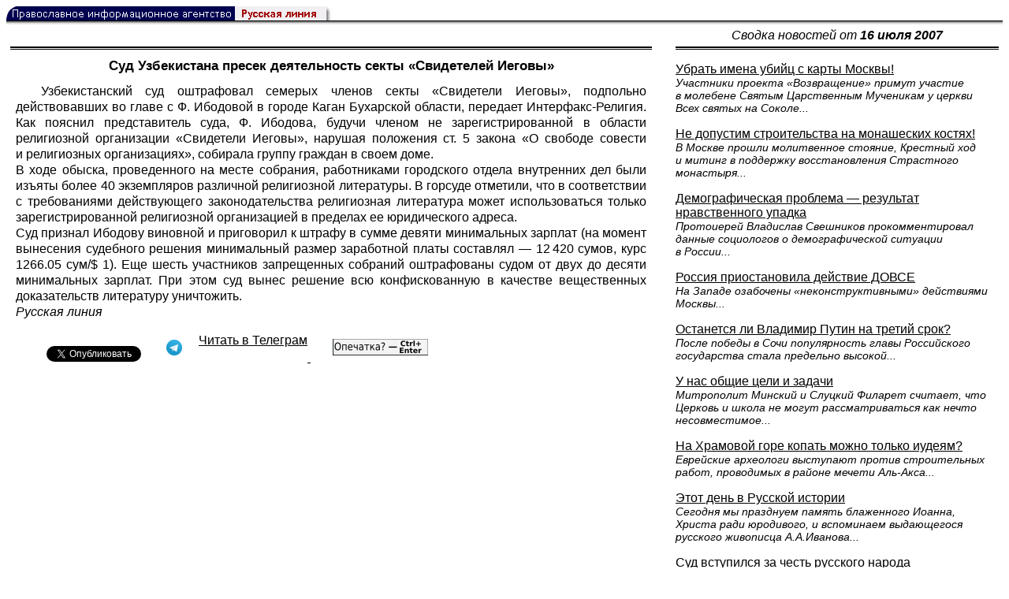

--- FILE ---
content_type: text/html; charset=UTF-8
request_url: https://rusk.ru/newsdata.php?idar=172340
body_size: 7542
content:
<!DOCTYPE HTML PUBLIC "-//W3C//DTD HTML 4.01 Transitional//EN" "http://www.w3.org/TR/html4/loose.dtd">
<html lang="ru">
<head>
<meta content="text/html; charset=UTF-8" http-equiv="Content-Type">
<meta name="viewport" content="width=device-width, height=device-height, initial-scale=1.0, user-scalable=no, maximum-scale=2.0"/>
<meta name="HandheldFriendly" content="True"/>
<meta name="description" content="Русская линия / Новости / Суд Узбекистана пресек деятельность секты «Свидетелей Иеговы»">
<title>Русская линия / Новости / Суд Узбекистана пресек деятельность секты «Свидетелей Иеговы»</title>
    <meta property="og:url"           content="https://rusk.ru/newsdata.php?idar=172340" />
    <meta property="og:type"          content="website" />
    <meta property="og:title"         content="Русская линия / Новости: Суд Узбекистана пресек деятельность секты «Свидетелей Иеговы»" />
    <meta property="og:description"   content="" />
    <meta property="og:image"         content="https://rusk.ru/ims/logo.jpg" />
<LINK REL=STYLESHEET TYPE="text/css" HREF="style.css?ts=13">
<link rel="image_src" href="/ims/logo.jpg" />

</head>  
<body>
    <!-- Сервис опечаток etersoft -->
    <script type="text/javascript" src="js/node_modules/@etersoft/retypos-webclient/dist/etersoft-typos.js?ts=13"></script>


<script type="text/javascript" src="/js/img.js?ts=13"></script>
<div id="mask" style="display:none" onclick="hideMask()">
	<div class="imgContainer">
		<div id="imgClose">&nbsp;</div>
		<img id="fullImg" />
		<div id="altImg">&nbsp;</div>
	</div>
</div>
<table border="0" cellPadding="0" cellSpacing="0" width="100%">
  <tr>
    <td align="left" width="370"><a href="https://rusk.ru/"><img border="0"
    src="/ims/agent.gif" width="416" height="18" alt="Русская линия"></a></td>
 </tr>
</table><div style="height:1px; background-color:black;"></div>
<div style="height:1px; background-color:#808080;"></div>
<div style="height:1px; background-color:#A2A2A2;"></div>
<div style="height:1px; background-color:#DDDDDD;"></div>
<div style="height:1px; background-color:#E8E8E8;"></div>

<table border="0" width="100%" cellPadding="0" cellSpacing="5" >
    <tr>
        <td></td>
        <td width="20"></td>
        <td width="33%" valign="middle" align="center">
<A class="ablack" title="Все сообщения от 16.07.2007" 
    href="svod.php?date=2007-07-16">
    <i>Сводка новостей от <b>16 июля 2007</b></i></a>
        
         </td>
    </tr><tr>
         <td valign="top"><div style="height:2px; background-color:black;"></div>
<div style="height:1px; background-color:white;"></div>
<div style="height:1px; background-color:#000000;"></div>
<h1><div class="H1">Суд Узбекистана пресек деятельность секты «Свидетелей Иеговы»</div></h1><div class="freetext hyphens post">Узбекистанский суд оштрафовал семерых членов секты «Свидетели Иеговы», подпольно действовавших во главе с Ф. Ибодовой в городе Каган Бухарской области, передает Интерфакс-Религия. Как пояснил представитель суда, Ф. Ибодова, будучи членом не зарегистрированной в области религиозной организации «Свидетели Иеговы», нарушая положения ст. 5 закона «О свободе совести и религиозных организациях», собирала группу граждан в своем доме.<br>В ходе обыска, проведенного на месте собрания, работниками городского отдела внутренних дел были изъяты более 40 экземпляров различной религиозной литературы. В горсуде отметили, что в соответствии с требованиями действующего законодательства религиозная литература может использоваться только зарегистрированной религиозной организацией в пределах ее юридического адреса.<br>Суд признал Ибодову виновной и приговорил к штрафу в сумме девяти минимальных зарплат (на момент вынесения судебного решения минимальный размер заработной платы составлял — 12 420 сумов, курс 1266.05 сум/$ 1). Еще шесть участников запрещенных собраний оштрафованы судом от двух до десяти минимальных зарплат. При этом суд вынес решение всю конфискованную в качестве вещественных доказательств литературу уничтожить.<br><i>Русская линия</i>
<noindex>

<!-- VKontakte -->
<div id="vk_api_transport"></div>
<script type="text/javascript">
  window.vkAsyncInit = function() {
    VK.init({
      apiId: 2924674,
      onlyWidgets: true
    });
    VK.Widgets.Like("vk_like", {type: "mini", pageTitle: 'Русская Линия: Суд Узбекистана пресек деятельность секты «Свидетелей Иеговы»', pageDescription: '', text:'Русская Линия: Суд Узбекистана пресек деятельность секты «Свидетелей Иеговы»', pageUrl:'https://rusk.ru/newsdata.php?idar=172340'} );
  };

  setTimeout(function() {
    var el = document.createElement("script");
    el.type = "text/javascript";
    el.src = "//vk.com/js/api/openapi.js";
    el.async = true;
    document.getElementById("vk_api_transport").appendChild(el);
  }, 0);
</script>

<!-- Facebook -->
<div id="fb-root"></div>
<script>
  (function(d, s, id){
     var js, fjs = d.getElementsByTagName(s)[0];
     if (d.getElementById(id)) {return;}
     js = d.createElement(s); js.id = id;
     js.src = "//connect.facebook.net/ru_RU/all.js#xfbml=1";
     fjs.parentNode.insertBefore(js, fjs);
   }(document, 'script', 'facebook-jssdk'));
</script>

<!-- Google Plus -->
<script type="text/javascript">
  window.___gcfg = {lang: 'ru'};

  (function() {
    var po = document.createElement('script'); po.type = 'text/javascript'; po.async = true;
    po.src = '//apis.google.com/js/plusone.js';
    var s = document.getElementsByTagName('script')[0]; s.parentNode.insertBefore(po, s);
  })();
</script>


<ul style="padding:0px; text-indent: 0px; text-align:left; margin-left: 0px;">

<!-- VKontakte -->
<li style="padding: 1px 5px; margin-right: 0px; display: inline;">
<div id="vk_like" style="float: left; background: none repeat scroll 0% 0% transparent; height: 22px;"></div>
</li>

<!-- FaceBook -->
<li style="padding: 1px 5px; margin-right: 0px; display: inline;">
<div class="fb-like" data-href="https://rusk.ru/newsdata.php?idar=172340" data-send="true" data-layout="button_count" data-width="450" data-show-faces="true" data-action="recommend"></div>
</li>


<!-- Google Plus -->
<li style="padding: 1px 5px; margin-right: 0px; display: inline;">
<g:plusone size="medium"></g:plusone>
</li>

<!-- Twitter -->
<li style="padding: 1px 5px; margin-right: 4px; display: inline;">
<a href="https://twitter.com/share" class="twitter-share-button" data-text="Русская Линия: Суд Узбекистана пресек деятельность секты «Свидетелей Иеговы»" data-lang="ru" data-hashtags="rusk">Твитнуть</a>
<script>!function(d,s,id){var js,fjs=d.getElementsByTagName(s)[0];if(!d.getElementById(id)){js=d.createElement(s);js.id=id;js.src="//platform.twitter.com/widgets.js";fjs.parentNode.insertBefore(js,fjs);}}(document,"script","twitter-wjs");</script>
</li>


<!-- Telegram -->
<li style="padding: 1px 5px; margin-right: 4px; display: inline;">
<a href="https://tgclick.com/ruskru"  style="text-decoration:none;margin-right:3px;">
<img border="0" src="ims/telegram-20.png">
</a>
<a href="https://tgclick.com/ruskru" title="Подписаться на новостной канал в Телеграм">
<span style="vertical-align: top;">Читать в Телеграм</span>
</a>
</li>

<!-- check typos -->
<li style="padding: 1px 5px; margin-right: 0px; display: inline;">
<img src="ims/typelogo.png" alt='Выделите текст и нажмите Ctrl-Enter, если заметили опечатку'">
</li>

<!-- ЖЖ -->
<!--
<li style="padding: 3px 5px; margin-right: 10px; display: inline;">
<form method="post" action=http://www.livejournal.com/update.bml name="updateForm" rel="nofollow" target="_blank"><div style="display:none;visible:false">
<input type="text" maxlength="100" name="subject" id="subject" class="text" size="43" value="Русская Линия: Суд Узбекистана пресек деятельность секты «Свидетелей Иеговы»https://rusk.ru/newsdata.php?idar=172340"/>
<textarea rows="1" cols="1" name="event">Русская Линия: Суд Узбекистана пресек деятельность секты «Свидетелей Иеговы»https://rusk.ru/newsdata.php?idar=172340<div align="right" style="border-style: outset; border-width: inherit; border-color: #FFFFFF; background-color: #3366FF; font-family: 'Courier New', Courier, monospace; color: #FFFFFF;">
Оригинал записи опубликован на блоге <a href="https://rusk.ru/newsdata.php?idar=172340">Русская Линия: Суд Узбекистана пресек деятельность секты «Свидетелей Иеговы»</a></div></textarea>
</div><input type="image" src="http://pics.livejournal.com/grafchitaru/pic/00294z9p" alt="Опубликовать в ЖЖ" title="Опубликовать в ЖЖ" value="Опубликовать в ЖЖ"></form></td><td><h3>Вы можете легко перепостить эту запись в ЖЖ. Для этого достаточно лишь нажать на кнопку и откроется новое окно.</h3>
</li>
-->

</ul>

</noindex>

</div>

</td>        <td></td>
        <td valign="top">

<div style="height:2px; background-color:black;"></div>
<div style="height:1px; background-color:white;"></div>
<div style="height:1px; background-color:#000000;"></div>
<p align="left"><a class="ablack2" href="/newsdata.php?idar=172335">
 <u>Убрать имена убийц с карты Москвы!</u><br><i class="index_subname">Участники проекта «Возвращение» примут участие в молебене Святым Царственным Мученикам у церкви Всех святых на Соколе...</i></a><p align="left"><a class="ablack2" href="/newsdata.php?idar=172331">
 <u>Не допустим строительства на монашеских костях!</u><br><i class="index_subname">В Москве прошли молитвенное стояние, Крестный ход и митинг в поддержку восстановления Страстного монастыря...</i></a><p align="left"><a class="ablack2" href="/newsdata.php?idar=172345">
 <u>Демографическая проблема — результат нравственного упадка</u><br><i class="index_subname">Протоиерей Владислав Свешников прокомментировал данные социологов о демографической ситуации в России...</i></a><p align="left"><a class="ablack2" href="/newsdata.php?idar=172329">
 <u>Россия приостановила действие ДОВСЕ</u><br><i class="index_subname">На Западе озабочены «неконструктивными» действиями Москвы...</i></a><p align="left"><a class="ablack2" href="/newsdata.php?idar=172328">
 <u>Останется ли Владимир Путин на третий срок?</u><br><i class="index_subname">После победы в Сочи популярность главы Российского государства стала предельно высокой...</i></a><p align="left"><a class="ablack2" href="/newsdata.php?idar=172342">
 <u>У нас общие цели и задачи</u><br><i class="index_subname">Митрополит Минский и Слуцкий Филарет считает, что Церковь и школа не могут рассматриваться как нечто несовместимое...</i></a><p align="left"><a class="ablack2" href="/newsdata.php?idar=172332">
 <u>На Храмовой горе копать можно только иудеям?</u><br><i class="index_subname">Еврейские археологи выступают против строительных работ, проводимых в районе мечети Аль-Акса...</i></a><p align="left"><a class="ablack2" href="/newsdata.php?idar=172327">
 <u>Этот день в Русской истории</u><br><i class="index_subname">Сегодня мы празднуем память блаженного Иоанна, Христа ради юродивого, и вспоминаем выдающегося русского живописца А.А.Иванова...</i></a><p align="left"><a class="ablack2" href="/newsdata.php?idar=172334">
 <u>Суд вступился за честь русского народа</u></i></a><p align="left"><a class="ablack2" href="/newsdata.php?idar=172337">
 <u>В Челябинской области начал вещание первый православный телеканал</u></i></a><p align="left"><a class="ablack2" href="/newsdata.php?idar=172333">
 <u>В Чечне будет построен православный храм</u></i></a><p align="left"><a class="ablack2" href="/newsdata.php?idar=172341">
 <u>В Воронеже у грабителей изъяты похищенные из тульского монастыря мощи св. Пимена Новгородского</u></i></a><p align="left"><a class="ablack2" href="/newsdata.php?idar=172336">
 <u>35% песен «тяжелого металла» проповедуют сатанизм</u></i></a><p align="left"><a class="ablack2" href="/newsdata.php?idar=172344">
 <u>Предстоятель УПЦ наградил и.о. председателя СБУ орденом преподобного Илии Муромца</u></i></a><p align="left"><table border=2px width="100%" style="border-left: none;"><tr><td align=left style="border: none;">Суд Узбекистана пресек деятельность секты «Свидетелей Иеговы»</i></a></td></tr></table><p align="left"><a class="ablack2" href="/newsdata.php?idar=172338">
 <u>В Косово освящен возрожденный монастырь святых Косьмы и Дамиана</u></i></a><p align="left"><a class="ablack2" href="/newsdata.php?idar=172339">
 <u>В Германии осквернен памятник папе Бенедикту XVI</u></i></a><p align="left"><a class="ablack2" href="/newsdata.php?idar=172343">
 <u>В Венгрии прошла закрытая международная встреча хасидских раввинов</u></i></a>      
       </td>
   </tr>
</table>

<hr size=1>
<div align="center">

<!-- Top100 (Kraken) Counter -->
<script>
(function (w, d, c) {
 (w[c] = w[c] || []).push(function() {
 var options = {
 project: '53105'
 };
 try {
 w.top100Counter = new top100(options);
 } catch(e) { }
 });
 var n = d.getElementsByTagName("script")[0],
 s = d.createElement("script"),
 f = function () { n.parentNode.insertBefore(s, n); };
 s.type = "text/javascript";
 s.async = true;
 s.src =
 (d.location.protocol == "https:" ? "https:" : "http:") +
 "//st.top100.ru/top100/top100.js";
 if (w.opera == "[object Opera]") {
 d.addEventListener("DOMContentLoaded", f, false);
 } else { f(); }
})(window, document, "_top100q");
</script>
<noscript><img
src="//counter.rambler.ru/top100.cnt?pid=53105"></noscript>
<!-- END Top100 (Kraken) Counter -->


<!--begin of Hristianstvo.Ru-->
<a href="http://www.hristianstvo.ru/?from=7" rel="nofollow">
<img src="/ims/hristianstvo-88x31-darkblue1.gif"
alt="Каталог Православное Христианство.Ру" width=88 height=31 border=0></a>
<!--end of Hristianstvo.Ru-->


<!-- SpyLOG Temporarely disabled
<script src="http://tools.spylog.ru/counter2.2.js" type="text/javascript" id="spylog_code" counter="641405" ></script>
<noscript>
<a href="http://u6414.05.spylog.com/cnt?cid=641405&f=3&p=0" target="_blank" rel="nofollow">
<img src="http://u6414.05.spylog.com/cnt?cid=641405&p=0" alt='SpyLOG' border='0' width=88 height=31 ></a> 
</noscript>
SpyLOG -->


<!--Rating@Mail.ru COUNTEr-->
<a target=_top href="http://top.mail.ru/jump?from=893151" rel="nofollow">
<img src="//top-fwz1.mail.ru/counter?id=893151;t=56" border=0 height=31 width=88 alt="Рейтинг@Mail.ru">
</a>
<!--/COUNTER-->

<!-- Yandex.Metrika informer -->
<a href="https://metrika.yandex.ru/stat/?id=12916126&amp;from=informer"
target="_blank" rel="nofollow"><img src="https://metrika-informer.com/informer/12916126/3_1_FFFFFFFF_EFEFEFFF_0_pageviews"
style="width:88px; height:31px; border:0;" alt="Яндекс.Метрика" title="Яндекс.Метрика: данные за сегодня (просмотры, визиты и уникальные посетители)" class="ym-advanced-informer" data-cid="12916126" data-lang="ru" /></a>
<!-- /Yandex.Metrika informer -->

<!-- Yandex.Metrika counter -->
<script type="text/javascript" >
    (function (d, w, c) {
        (w[c] = w[c] || []).push(function() {
            try {
                w.yaCounter12916126 = new Ya.Metrika({
                    id:12916126,
                    clickmap:true,
                    trackLinks:true,
                    accurateTrackBounce:true
                });
            } catch(e) { }
        });

        var n = d.getElementsByTagName("script")[0],
            s = d.createElement("script"),
            f = function () { n.parentNode.insertBefore(s, n); };
        s.type = "text/javascript";
        s.async = true;
        s.src = "https://cdn.jsdelivr.net/npm/yandex-metrica-watch/watch.js";

        if (w.opera == "[object Opera]") {
            d.addEventListener("DOMContentLoaded", f, false);
        } else { f(); }
    })(document, window, "yandex_metrika_callbacks");
</script>
<noscript><div><img src="https://mc.yandex.ru/watch/12916126" style="position:absolute; left:-9999px;" alt="" /></div></noscript>
<!-- /Yandex.Metrika counter -->

<script type="text/javascript" src="/analytics-utf8.js"></script>

<hr>

<script type="text/javascript">
<!--
var _acic={dataProvider:10,allowCookieMatch:false};(function(){var e=document.createElement("script");e.type="text/javascript";e.async=true;e.src="https://www.acint.net/aci.js";var t=document.getElementsByTagName("script")[0];t.parentNode.insertBefore(e,t)})()
//-->
</script><!--1675027079727--><div id='A8sO_1675027079727'></div><!-- --><script async="async" src="https://w.uptolike.com/widgets/v1/zp.js?pid=tl807bfc6b1137519e9dd5023e5a1c7d94af66794e" type="text/javascript"></script>
    
</body>
</html>


--- FILE ---
content_type: text/html; charset=utf-8
request_url: https://accounts.google.com/o/oauth2/postmessageRelay?parent=https%3A%2F%2Frusk.ru&jsh=m%3B%2F_%2Fscs%2Fabc-static%2F_%2Fjs%2Fk%3Dgapi.lb.en.2kN9-TZiXrM.O%2Fd%3D1%2Frs%3DAHpOoo_B4hu0FeWRuWHfxnZ3V0WubwN7Qw%2Fm%3D__features__
body_size: 163
content:
<!DOCTYPE html><html><head><title></title><meta http-equiv="content-type" content="text/html; charset=utf-8"><meta http-equiv="X-UA-Compatible" content="IE=edge"><meta name="viewport" content="width=device-width, initial-scale=1, minimum-scale=1, maximum-scale=1, user-scalable=0"><script src='https://ssl.gstatic.com/accounts/o/2580342461-postmessagerelay.js' nonce="u8YCcVdHzzQR_4OTJB6jCQ"></script></head><body><script type="text/javascript" src="https://apis.google.com/js/rpc:shindig_random.js?onload=init" nonce="u8YCcVdHzzQR_4OTJB6jCQ"></script></body></html>

--- FILE ---
content_type: application/javascript;charset=utf-8
request_url: https://w.uptolike.com/widgets/v1/version.js?cb=cb__utl_cb_share_1768970091585735
body_size: 396
content:
cb__utl_cb_share_1768970091585735('1ea92d09c43527572b24fe052f11127b');